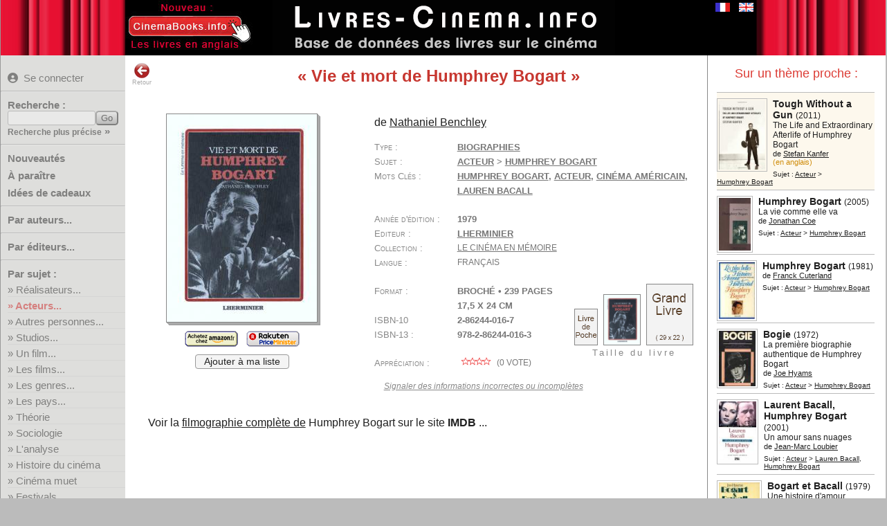

--- FILE ---
content_type: text/html; charset=UTF-8
request_url: https://www.livres-cinema.info/livre/7102/vie-et-mort-d-humphrey-bogart
body_size: 7138
content:
<!doctype html>
<!--[if lte IE 7]> <html class="ie7" lang="fr"> <![endif]-->
<!--[if IE 8]> <html class="ie8 ie78" lang="fr"> <![endif]-->
<!--[if IE 9]> <html class="ie9 ie89 ie789" lang="fr"> <![endif]-->
<!--[if gt IE 9]><!--> <html lang="fr"> <!--<![endif]-->
<head prefix="og: http://ogp.me/ns# book: http://ogp.me/ns/book#">
<meta charset="utf-8">
<title>Livre : Vie et mort de Humphrey Bogart</title>
<meta name="Description" content="Présentation du livre sur le cinéma : Vie et mort de Humphrey Bogart">
<meta name="keywords" content="cinéma,livre,film,Humphrey Bogart,acteur,cinéma américain,Lauren Bacall,biographie,acteur,réalisateur,studio,théorie,technique,manuel,critique,étude,analyse">
<!--[if IE]>
<meta http-equiv="imagetoolbar" content="no" />
<![endif]-->
<link rel="shortcut icon" type="image/x-icon" href="/favicon.ico">
<meta name="viewport" content="width=device-width, initial-scale=1.0">
<link rel="start" title="Accueil" href="/">
<link href="/livrecine4m.css" rel="stylesheet" type="text/css" title="v02">
<link rel="stylesheet" href="/jquery-ui.css">
<link rel="stylesheet" href="/img/css/solid.css">
<script src="/jquery-3.6.4.min.js"></script>
<script src="/jquery-ui.min.js"></script> 
<meta property="og:site_name" content="Livres sur le Cinéma">
<link rel="canonical" href="https://www.livres-cinema.info/livre/7102/vie-et-mort-d-humphrey-bogart">
<meta property="og:url" content="https://www.livres-cinema.info/livre/7102/vie-et-mort-d-humphrey-bogart">
<meta name="twitter:card" content="summary"><meta name="twitter:site" content="@CinemaBooks">
<meta property="og:description" content="Présentation du livre : Vie et mort de Humphrey Bogart">
<meta property="og:title" content="Vie et mort de Humphrey Bogart">
<meta property="og:type" content="book">
<meta property="og:locale" content="fr_FR">
<meta property="book:author" content="Nathaniel Benchley">
<meta property="book:isbn" content="9782862440163">
<meta property="book:tag" content="Cinema">
<meta property="book:tag" content="Humphrey Bogart">
<meta property="book:tag" content="acteur">
<meta property="book:tag" content="cinéma américain">
<meta property="book:tag" content="Lauren Bacall">
<meta property="book:release_date" content="1979-07-01">
<meta property="og:image" content="https://www.livres-cinema.info/cover/286/2862440167.jpg">
<meta property="og:image:secure_url" content="https://www.livres-cinema.info/cover/286/2862440167.jpg">
<meta property="og:image:width" content="529">
<meta property="og:image:height" content="728">
<meta property="og:image:type" content="image/jpeg">
<meta property="og:image:alt" content="Couverture du livre :Vie et mort de Humphrey Bogart">
<script src="/jquery.bpopup.min.js"></script><script src="/livrecine7b.js"></script>
<script src="https://analytics.ahrefs.com/analytics.js" data-key="cF8oWHFvAtADv9jaYlYaLA" async></script>
<style>
#focusslide ul{width:2000%;}  
</style>
</head>

<body>
<div id="bdy1"><div id="pge1">
<div id="titre"><a href="https://www.livres-cinema.info"><img src="/img/livres-cinema-fr.png" alt="Livres sur le cinéma" class="logo" title="Livres sur le cinéma"></a></div>
<div id="autreslangues"><a href="/livre/7102/vie-et-mort-d-humphrey-bogart"><img src="/img/flag-fr.gif" alt="Version française" class="logo current" title="Version française"></a><a href="/en/livre/7102/vie-et-mort-d-humphrey-bogart"><img src="/img/flag-en.gif" alt="English version" class="logo" title="English version"></a></div>
<div id="extraextra"><a href="https://www.cinemabooks.info"><img src="/img/nouveau-cinemabooks.fr.jpg"></a></div>
</div></div>
<div id="bdy3"><div id="pge3">
	<div class="mm-button">MENU<span>&nbsp;</span><span>&nbsp;</span><span>&nbsp;</span></div>
		<div id="pagemenu" class="nav-primary">
        					<p class="user blogin"><a href="/user/" title="Se connecter pour pouvoir créer des listes personnelles"><i class="fas fa-user-circle"></i>Se connecter</a></p>
				            <hr class="nodrop">
            			<form method="get" action="/recherche/" class="recherche"><p class="b-11"><label for="req">Recherche :</label><input name="req" id="req" type="text" class="texte" size="14" maxlength="40"><input type="submit" value="Go" id="rechGo" class="bouton"><span class="pitilien"><a href="/recherche-precise/">Recherche plus précise</a> »</span></p></form><hr>
			<p class="b-50 quatro"><a href="/nouveautes/">Nouveautés</a></p>
			<p class="b-51 quatro"><a href="/a-paraitre/">&Agrave; paraître</a></p>
			<p class="b-61 quatro"><a href="/cadeaux/">Idées de cadeaux</a></p>
			<!--<p class="b-61 quatro"><a href="/focus/">Focus sur...</a></p>-->
			<hr>
			<p class="b-2 duo"><a href="/auteur/a">Par auteurs...</a></p>
			<hr class="nodrop">
			<p class="b-3 duo"><a href="/editeur">Par éditeurs...</a></p>
			<hr>
			<p>Par sujet :</p>
			<ul>
			<li class="sujet b31"><a href="/realisateur">R&eacute;alisateurs...</a></li>
			<li class="sujet b32"><a href="/acteur">Acteurs...</a></li>
			<li class="sujet b35"><a href="/personnalite">Autres personnes...</a></li>
			<li class="sujet b51"><a href="/studio">Studios...</a></li>
			<li class="sujet separ b40"><a href="/film">Un film...</a></li>
			<li class="sujet b41"><a href="/les-films">Les films...</a></li>
			<li class="sujet b50"><a href="/genre">Les genres...</a></li>
			<li class="sujet b57"><a href="/pays">Les pays...</a></li>
			<li class="sujet separ b71"><a href="/theorie">Théorie</a></li>
			<li class="sujet b81"><a href="/sociologie">Sociologie</a></li>
			<li class="sujet b72"><a href="/analyse">L'analyse</a></li>
			<li class="sujet separ b55"><a href="/histoire">Histoire du cinéma</a></li>
			<li class="sujet b56"><a href="/cinema-muet">Cinéma muet</a></li>
			<li class="sujet b60"><a href="/festival">Festivals</a></li>
			<li class="sujet b80"><a href="/economie">Economie</a></li>
			<li class="sujet b75"><a href="/metiers">Métiers et formations</a></li>
			<li class="sujet separ b70"><a href="/techniques">Techniques...</a></li>
			<li class="sujet b95"><a href="/generalites">Généralités</a></li>
			<li class="sujet b99"><a href="/divers">Divers</a></li>
			</ul>
			<hr>
			<p>Par type :</p>
			<ul>
			<li class="sujet b11"><a href="/scenario">Scénarios...</a></li>
			<li class="sujet b1"><a href="/biographie">Biographies...</a></li>
			<li class="sujet b2"><a href="/autobiographie">Autobiographies...</a></li>
			<li class="sujet b9"><a href="/entretien">Entretiens...</a></li>
			<li class="sujet b10"><a href="/recits">Récits...</a></li>
			<li class="sujet b12"><a href="/photos">Photos...</a></li>
			<li class="sujet b3"><a href="/encyclopedie">Encyclopédies</a></li>
			<li class="sujet b4"><a href="/dictionnaire">Dictionnaires</a></li>
			<li class="sujet b5"><a href="/essai">Essais</a></li>
			<li class="sujet b8"><a href="/etude">Etudes</a></li>
	<!--	<li class="sujet b7"><a href="/etude-film">Etudes de films</a></li> -->
			<li class="sujet b6"><a href="/critique">Critiques de films</a></li>
			<li class="sujet b13"><a href="/didactique">Ouvrages didactiques</a></li>
			<li class="sujet b14"><a href="/ecrits-cineaste">Ecrits de cinéastes...</a></li>
			<li class="sujet b19"><a href="/ecrits">Autres écrits</a></li>
			<li class="sujet b20"><a href="/roman">Romans...</a></li>
			<li class="sujet b21"><a href="/roman-adapte">Romans adaptés...</a></li>
			</ul>
			<hr>
			<p class="b-52 duo"><a href="/ajouts/">Derniers ajouts</a></p>
<p class="b-30 duo"><a href="/listes/">Listes utilisateurs</a></p> 			<p class="b-99 duo"><a href="/a-propos/">A propos</a></p>
			<p class="b-98 duo"><a href="/contact/">Contact</a></p>
            <hr>
		</div>
		<div id="pge3_in">
	 	<div class="overlay"></div>
		<div id="retour"><a href="javascript:history.go(-1)"><img src="/img/back.png" width="24" height="24" alt="Page précédente" title="Retour page précédente">Retour</a></div>
		<div id="coldroite"></div><h1 class="titre_livre"><q>Vie et mort de Humphrey Bogart</q></h1><div class="fichelivre "><div id="fch_couverture"><a href="/couv.php?liv=2862440167.jpg"><img style="aspect-ratio:217/300;max-width:217px;" id="book-cover0" src="/cover/medium/286/2862440167.jpg" class="cover epais3" alt="Couverture du livre Vie et mort de Humphrey Bogart - de Nathaniel&nbsp;Benchley" title="Couverture du livre Vie et mort de Humphrey Bogart - de Nathaniel&nbsp;Benchley - Cliquer pour zoomer"></a> <p class="fch_amaz"><a href="https://www.amazon.fr/dp/2862440167/?tag=chatlois-21" target="_blank"><img src="/img/amazon-button.gif" width="77" height="23" alt="Amazon" title="acheter le livre sur Amazon.fr - lien affilié (*)"></a><a href="https://fr.shopping.rakuten.com/offer/buy/561398/" target="_blank" onClick="return k(this.href)"><img src="/img/priceminister.png" width="77" height="23" alt="Rakuten/PriceMinister" title="acheter le livre sur Rakuten/PriceMinister - lien affilié (*)"></a></p><a class="bouton_liste" href="/user/">Ajouter à ma liste</a></div><div  id="fch_details"><p class="fch_auteurs">de <a href="/auteur/nathaniel-benchley" title="Voir les livres de l'auteur Nathaniel Benchley">Nathaniel&nbsp;Benchley</a></p><dl class="book_details"><dt class="fch_type">Type</dt><dd><a href="/biographie" title="Voir la liste des sous-sujets pour Biographies">Biographies</a></dd><dt class="fch_sujet">Sujet</dt><dd><a href="/acteur" title="Voir la liste des sous-sujets pour Acteur">Acteur</a> &gt;&nbsp;<a href="/acteur/humphrey-bogart" title="Voir les autres livres sur le sujet Humphrey Bogart">Humphrey&nbsp;Bogart</a></dd><dt class="fch_tags">Mots Clés</dt><dd><a href="/tag/humphrey-bogart" title="Voir les autres livres avec le mot clé : Humphrey Bogart">Humphrey&nbsp;Bogart</a>, <a href="/tag/acteur" title="Voir les autres livres avec le mot clé : acteur">acteur</a>, <a href="/tag/cinema-americain" title="Voir les autres livres avec le mot clé : cinéma américain">cinéma&nbsp;américain</a>, <a href="/tag/lauren-bacall" title="Voir les autres livres avec le mot clé : Lauren Bacall">Lauren&nbsp;Bacall</a></dd><dt class="fch_annee">Année d'édition</dt><dd>1979</dd><dt class="fch_editeur">Editeur</dt><dd><a href="/editeur/lherminier" title="Voir les autres livres de cet éditeur">Lherminier</a></dd><dt class="fch_collection">Collection</dt><dd><a href="/editeur/lherminier/cinema-en-memoire" title="Voir les autres livres de cette collection">Le&nbsp;cinéma&nbsp;en&nbsp;mémoire</a></dd><dt class="fch_langue">Langue</dt><dd>français</dd></dl><div id="fch_dim_relative"><img src="/img/taille-livre-1.png" alt="Taille d'un livre de poche 11x18cm" title="Taille d'un livre de poche 11x18cm" width="32" height="51"><img src="/cover/medium/286/2862440167.jpg" width="52" height="72" alt="Taille relative de ce livre" title="Taille relative de ce livre"><img src="/img/taille-livre-2.png" alt="Taille d'un grand livre (29x22cm)" title="Taille d'un grand livre (29x22cm)" width="66" height="87"><br>Taille du livre</div><dl class="book_details"><dt class="fch_reliure">Format</dt><dd>Broché &bull; 239&nbsp;pages<br>17,5 x 24 cm</dd><dt class="fch_isbn">ISBN-10<br>ISBN-13</dt><dd>2-86244-016-7<br>978-2-86244-016-3</dd><dt class="fch_note">Appréciation</dt><dd><a onclick="showvote();" href="#" class="lesvotes"><img class="averating" src="/img/etoile0.gif" width="54" height="12" alt="pas d'appréciation" title="pas d'appréciation"> (<span class="nb_vote">0</span> vote)</a><div id="votation"><div class="closebutt"><a onclick="showvote();" title="Fermer" href="#" >X</a></div><p>Moyenne des votes : <img class="averating" src="/img/etoile0.gif" width="44" height="12" alt="pas d'appréciation" title="pas d'appréciation"></p><table><tr><td class='alignright'><span class="nb_vote1">0</span></td><td> vote </td><td><img src="/img/etoile1.gif" width="44" height="12" alt="1 étoile" title="1 étoile"> = On peut s'en passer</td></tr><tr><td class='alignright'><span class="nb_vote2">0</span></td><td> vote </td><td><img src="/img/etoile2.gif" width="44" height="12" alt="2 étoiles" title="2 étoiles"> = Bon livre</td></tr><tr><td class='alignright'><span class="nb_vote3">0</span></td><td> vote </td><td><img src="/img/etoile3.gif" width="44" height="12" alt="3 étoiles" title="3 étoiles"> = Excellent livre</td></tr><tr><td class='alignright'><span class="nb_vote4">0</span></td><td> vote </td><td><img src="/img/etoile4.gif" width="44" height="12" alt="4 étoiles" title="4 étoiles"> = Unique / une référence</td></tr></table><p class="votez"> Votre vote : <span id="levote">-</span><br><i class="fas fa-star" data-star="1"></i><i class="fas fa-star" data-star="2"></i><i class="fas fa-star" data-star="3"></i><i class="fas fa-star" data-star="4"></i></p></div></dd></dl><p class="signaler"><a href="/contact/7102/Vie+et+mort+de+Humphrey+Bogart"><i>Signaler des informations incorrectes ou incomplètes</i></a></p></div></div><p class="lld_liens">Voir la <a href="https://www.imdb.com/name/nm0000007/" rel="noopener" target="_blank">filmographie complète de</a> Humphrey Bogart sur le site <b>IMDB</b> ... <br></p><p class="lld_connexe" id="memetheme_tit"> &gt;&nbsp;Sur un thème proche :</p><div id="memetheme" class="petiteliste_container"><div class="unpetitlivreenliste etranger"><div class="imageenpetiteliste"><a href="/livre/1716/tough-without-a-gun"><img src="/cover/piti/0/0307271005.jpg" width="67" height="100" alt="Tough Without a Gun: The Life and Extraordinary Afterlife of Humphrey Bogart" title="Tough Without a Gun: The Life and Extraordinary Afterlife of Humphrey Bogart"></a></div><div class="livreenpetiteliste"><p class="lpl_titre"><a href="/livre/1716/tough-without-a-gun">Tough Without a Gun</a> <span class="lpl_annee">(2011)</span></p><p class="lpl_soustitre">The Life and Extraordinary Afterlife of Humphrey Bogart</p><p class="lpl_auteurs">de <a href="/auteur/stefan-kanfer" title="Voir les livres de l'auteur Stefan Kanfer">Stefan&nbsp;Kanfer</a><br><span class="nofr">(en anglais)</span></p><p class="lpl_sujet">Sujet : <a href="/acteur" title="Voir la liste des sous-sujets pour Acteur">Acteur</a> &gt; <a href="/acteur/humphrey-bogart" title="Voir les autres livres sur le sujet Humphrey Bogart">Humphrey&nbsp;Bogart</a></p></div></div><div class="unpetitlivreenliste "><div class="imageenpetiteliste"><a href="/livre/1712/humphrey-bogart-la-vie-comme-elle-va"><img src="/cover/piti/286/2866424255.jpg" width="46" height="76" alt="Humphrey Bogart: La vie comme elle va" title="Humphrey Bogart: La vie comme elle va"></a></div><div class="livreenpetiteliste"><p class="lpl_titre"><a href="/livre/1712/humphrey-bogart-la-vie-comme-elle-va">Humphrey Bogart</a> <span class="lpl_annee">(2005)</span></p><p class="lpl_soustitre">La vie comme elle va</p><p class="lpl_auteurs">de <a href="/auteur/jonathan-coe" title="Voir les livres de l'auteur Jonathan Coe">Jonathan&nbsp;Coe</a></p><p class="lpl_sujet">Sujet : <a href="/acteur" title="Voir la liste des sous-sujets pour Acteur">Acteur</a> &gt; <a href="/acteur/humphrey-bogart" title="Voir les autres livres sur le sujet Humphrey Bogart">Humphrey&nbsp;Bogart</a></p></div></div><div class="unpetitlivreenliste "><div class="imageenpetiteliste"><a href="/livre/3814/humphrey-bogart"><img src="/cover/piti/27/2715803036.jpg" width="52" height="82" alt="Humphrey Bogart" title="Humphrey Bogart"></a></div><div class="livreenpetiteliste"><p class="lpl_titre"><a href="/livre/3814/humphrey-bogart">Humphrey Bogart</a> <span class="lpl_annee">(1981)</span></p><p class="lpl_auteurs">de <a href="/auteur/franck-cuterland" title="Voir les livres de l'auteur Franck Cuterland">Franck&nbsp;Cuterland</a></p><p class="lpl_sujet">Sujet : <a href="/acteur" title="Voir la liste des sous-sujets pour Acteur">Acteur</a> &gt; <a href="/acteur/humphrey-bogart" title="Voir les autres livres sur le sujet Humphrey Bogart">Humphrey&nbsp;Bogart</a></p></div></div><div class="unpetitlivreenliste "><div class="imageenpetiteliste"><a href="/livre/8560/bogie"><img src="/cover/piti/b/b00b9bi7vs.jpg" width="53" height="80" alt="Bogie:La première biographie authentique de Humphrey Bogart" title="Bogie:La première biographie authentique de Humphrey Bogart"></a></div><div class="livreenpetiteliste"><p class="lpl_titre"><a href="/livre/8560/bogie">Bogie</a> <span class="lpl_annee">(1972)</span></p><p class="lpl_soustitre">La première biographie authentique de Humphrey Bogart</p><p class="lpl_auteurs">de <a href="/auteur/joe-hyams" title="Voir les livres de l'auteur Joe Hyams">Joe&nbsp;Hyams</a></p><p class="lpl_sujet">Sujet : <a href="/acteur" title="Voir la liste des sous-sujets pour Acteur">Acteur</a> &gt; <a href="/acteur/humphrey-bogart" title="Voir les autres livres sur le sujet Humphrey Bogart">Humphrey&nbsp;Bogart</a></p></div></div><div class="unpetitlivreenliste "><div class="imageenpetiteliste"><a href="/livre/3784/laurent-bacall-humphrey-bogart"><img src="/cover/piti/27/2735702154.jpg" width="54" height="88" alt="Laurent Bacall, Humphrey Bogart:Un amour sans nuages" title="Laurent Bacall, Humphrey Bogart:Un amour sans nuages"></a></div><div class="livreenpetiteliste"><p class="lpl_titre"><a href="/livre/3784/laurent-bacall-humphrey-bogart">Laurent Bacall, Humphrey Bogart</a> <span class="lpl_annee">(2001)</span></p><p class="lpl_soustitre">Un amour sans nuages</p><p class="lpl_auteurs">de <a href="/auteur/jean-marc-loubier" title="Voir les livres de l'auteur Jean-Marc Loubier">Jean-Marc&nbsp;Loubier</a></p><p class="lpl_sujet">Sujet : <a href="/acteur" title="Voir la liste des sous-sujets pour Acteur">Acteur</a> &gt; <a href="/acteur/lauren-bacall" title="Voir les autres livres sur le sujet Lauren Bacall">Lauren&nbsp;Bacall</a>, <a href="/acteur/humphrey-bogart" title="Voir les autres livres sur le sujet Humphrey Bogart">Humphrey&nbsp;Bogart</a></p></div></div><div class="unpetitlivreenliste "><div class="imageenpetiteliste"><a href="/livre/4586/bogart-et-bacall"><img src="/cover/piti/b/b003x1aj7c.jpg" width="59" height="96" alt="Bogart et Bacall: Une histoire d'amour" title="Bogart et Bacall: Une histoire d'amour"></a></div><div class="livreenpetiteliste"><p class="lpl_titre"><a href="/livre/4586/bogart-et-bacall">Bogart et Bacall</a> <span class="lpl_annee">(1979)</span></p><p class="lpl_soustitre">Une histoire d'amour</p><p class="lpl_auteurs">de <a href="/auteur/joe-hyams" title="Voir les livres de l'auteur Joe Hyams">Joe&nbsp;Hyams</a></p><p class="lpl_sujet">Sujet : <a href="/acteur" title="Voir la liste des sous-sujets pour Acteur">Acteur</a> &gt; <a href="/acteur/humphrey-bogart" title="Voir les autres livres sur le sujet Humphrey Bogart">Humphrey&nbsp;Bogart</a>, <a href="/acteur/lauren-bacall" title="Voir les autres livres sur le sujet Lauren Bacall">Lauren&nbsp;Bacall</a></p></div></div><div class="unpetitlivreenliste "><div class="imageenpetiteliste"><a href="/livre/1713/humphrey-bogart"><img src="/cover/piti/285/2857041888.jpg" width="84" height="110" alt="Humphrey Bogart" title="Humphrey Bogart"></a></div><div class="livreenpetiteliste"><p class="lpl_titre"><a href="/livre/1713/humphrey-bogart">Humphrey Bogart</a> <span class="lpl_annee">(1997)</span></p><p class="lpl_auteurs">de <a href="/auteur/alexis-tchernoff" title="Voir les livres de l'auteur Alexis Tchernoff">Alexis&nbsp;Tchernoff</a></p><p class="lpl_sujet">Sujet : <a href="/acteur" title="Voir la liste des sous-sujets pour Acteur">Acteur</a> &gt; <a href="/acteur/humphrey-bogart" title="Voir les autres livres sur le sujet Humphrey Bogart">Humphrey&nbsp;Bogart</a></p></div></div><div class="unpetitlivreenliste etranger"><div class="imageenpetiteliste"><a href="/livre/1718/bogie-a-celebration-of-the-life-and-films-of-humphrey-bogart"><img src="/cover/piti/0/0312366299.jpg" width="98" height="118" alt="Bogie: A Celebration of the Life And Films of Humphrey Bogart" title="Bogie: A Celebration of the Life And Films of Humphrey Bogart"></a></div><div class="livreenpetiteliste"><p class="lpl_titre"><a href="/livre/1718/bogie-a-celebration-of-the-life-and-films-of-humphrey-bogart">Bogie</a> <span class="lpl_annee">(2006)</span></p><p class="lpl_soustitre">A Celebration of the Life And Films of Humphrey Bogart</p><p class="lpl_auteurs">de <a href="/auteur/richard-schickel" title="Voir les livres de l'auteur Richard Schickel">Richard&nbsp;Schickel</a><br><span class="nofr">(en anglais)</span></p><p class="lpl_sujet">Sujet : <a href="/acteur" title="Voir la liste des sous-sujets pour Acteur">Acteur</a> &gt; <a href="/acteur/humphrey-bogart" title="Voir les autres livres sur le sujet Humphrey Bogart">Humphrey&nbsp;Bogart</a></p></div></div><div class="unpetitlivreenliste "><div class="imageenpetiteliste"><a href="/livre/7103/humphrey-bogart"><img src="/cover/piti/27/2702121055.jpg" width="102" height="106" alt="Humphrey Bogart" title="Humphrey Bogart"></a></div><div class="livreenpetiteliste"><p class="lpl_titre"><a href="/livre/7103/humphrey-bogart">Humphrey Bogart</a> <span class="lpl_annee">(1992)</span></p><p class="lpl_auteurs">de <a href="/auteur/jonathan-coe" title="Voir les livres de l'auteur Jonathan Coe">Jonathan&nbsp;Coe</a></p><p class="lpl_sujet">Sujet : <a href="/acteur" title="Voir la liste des sous-sujets pour Acteur">Acteur</a> &gt; <a href="/acteur/humphrey-bogart" title="Voir les autres livres sur le sujet Humphrey Bogart">Humphrey&nbsp;Bogart</a></p></div></div><div class="unpetitlivreenliste "><div class="imageenpetiteliste"><a href="/livre/7105/humphrey-bogart"><img src="/cover/piti/285/2853362027.jpg" width="89" height="124" alt="Humphrey Bogart" title="Humphrey Bogart"></a></div><div class="livreenpetiteliste"><p class="lpl_titre"><a href="/livre/7105/humphrey-bogart">Humphrey Bogart</a> <span class="lpl_annee">(1983)</span></p><p class="lpl_auteurs">de <a href="/auteur/jacques-mazeau" title="Voir les livres de l'auteur Jacques Mazeau">Jacques&nbsp;Mazeau</a> et <a href="/auteur/didier-thouart" title="Voir les livres de l'auteur Didier Thouart">Didier&nbsp;Thouart</a></p><p class="lpl_sujet">Sujet : <a href="/acteur" title="Voir la liste des sous-sujets pour Acteur">Acteur</a> &gt; <a href="/acteur/humphrey-bogart" title="Voir les autres livres sur le sujet Humphrey Bogart">Humphrey&nbsp;Bogart</a></p></div></div></div><p class="notebas">Nota : Un livre sur fond de couleur beige est un livre édité dans une autre langue que le français.</p><p class="affiliate"> (*) Les boutons « Acheter chez Amazon.fr », « Commander sur Fnac.com » &amp; « Rakuten » sont des <i>liens affiliés</i>. Le gestionnaire de ce site reçoit une petite commission lorsque vous achetez un livre après avoir cliqué sur le bouton. Ces (petites) commissions sont les seuls revenus de ce site qui ne contient aucune publicité, aucune insertion (ou mise en avant) payante.<br></p>		
		
		</div>
	</div>
</div>
<script>
<!--

$(document).ready(function() {
	set_coldroite();
	$('#coldroite').html('<p class="titre">Sur un thème proche :<p>'+$('#memetheme').html());
	if ($('#focusslide').length) setInterval(function(){  
    	$("#focusslide ul").animate({marginLeft:-250},300,function(){  
			$(this).css({marginLeft:0}).find("li:last").after($(this).find("li:first"));
		})
	}, 3500);  
	function set_coldroite(){
    	if($(window).width() < 1200) {$('#coldroite').css('display', 'none');$('#memetheme_tit').css('display', 'block');$('#memetheme').css('display', 'block');}
    	else {$('#coldroite').css('display', 'block');$('#memetheme').css('display', 'none');$('#memetheme_tit').css('display', 'none');}
	}
	$(window).resize(set_coldroite);
		$(function(){$('#book-cover0').on('click', function(e) {e.preventDefault();$('#popup').bPopup({content:'image',contentContainer:'.content',loadUrl:'/cover/286/2862440167.jpg'});});});
	
	$(".dropbutton,.withdrop").click(function(){
		$("#liste-dropdown").toggle(200);
        event.preventDefault();
	});
	
	$(".add2list").click(function(event) {
		$("div#inliste").text('Veuillez patienter...');
		lien= $(this).attr('href');
		lid= $(this).attr('id');
        $.ajax({
            type: 'GET',
			url: lien,
            timeout: 4000,
			datatype: 'json',
			success: function(response) {
				var results=JSON.parse(response);
				$("div#inliste").text(results.message);
				if (!results.erreur) {
					// $('a#'+lid).removeClass("add2list").addClass('livre_in_list');
					$('a#'+lid).removeClass("add2list").css('color','#'+results.color);
					$('a#'+lid+' i').addClass('fas fa-check');
					let soustitre='<span class="soustitre_liste">Liste : <a href="/listes/'+results.url+'" style="color:#'+results.color+'">'+results.nomliste+'</a></span>';
					if ($('p.soustitre').length)
						$('p.soustitre').append('<br>'+soustitre);
					else {
						$( '<p class="soustitre">'+soustitre+'</p>' ).insertAfter( "h1.titre_livre" );
						$('h1.titre_livre').addClass('avec_sstitre');
					}
				}
				else 
	                $("div#inliste").text(results.message);

				$("#liste-dropdown").hide(600);
            },
            error: function() {
                $("div#inliste").text('Echec de la requête');

            }
        });   
        event.preventDefault();
    });
	
	




	$('.b32,.b32 a,.b1,.b1 a').css({'font-weight':'bold','color':'#c22'});
	$('.mm-button').click(function(event){
		event.preventDefault();
		$('.nav-primary').toggleClass('mm-open');
	});	
});
	$(document).on({ajaxStart: function(){$("body").addClass("loading");},ajaxStop: function(){$("body").removeClass("loading");}});


	function vote(leVote){

        $.ajax({
            type: 'POST',
			url: "/livrevote.php",
			data: { livre: 'vie-et-mort-d-humphrey-bogart', cle: '7102O62626124971c1bc9a7b', vote: leVote },
            timeout: 4000,
			datatype: 'json',
            success: function(response) {
				console.log("result",response);
				var results=JSON.parse(response);
				if (results.erreur) $("p.votez").append('<br>'+results.message);
				else {
					$('.nb_vote').text(parseInt($('.nb_vote').text(),10) +1);
					$('.nb_vote'+leVote).text(parseInt($('.nb_vote'+leVote).text(),10) +1);
					$(".averating").attr("src", '/img/etoile'+results.lanote+'.gif');
					$(".averating").attr("alt", 'Nombre d\'étoiles = '+results.lanote);
					$(".averating").attr("title", 'Nombre d\'étoiles = '+results.lanote);
				}
            },
            error: function() {
				$("p.votez").append('<br>Echec de la requête');

            }
        });   
	}

-->
</script>
<div id="bdy5">
	<h5><!-- maj_auto2" -->25054 livres recensés &nbsp; &bull; &nbsp; (c)2014-2026&nbsp;livres-cinema.info &nbsp; &bull; &nbsp; <script>
<!--
var jO="";for(var a1=0;a1<434;a1++)jO+=String.fromCharCode(("}hy\'z=D))Bmvy/}hy\'j=D7Bj=C9@>Bj=220z=2DZ{ypun5myvtJohyJvkl//)Nccc)G0:-c.dIIG7657=;-7>-\":dI<01;U0:-c.d$N5c)1\"\"4<7a\"NU:-84c)+-OV\"V/SIIPRN+76<c)X+<XNU:-84c)+-OVXV/SIzIU;=*;<:OXPPRIgIRN41!>:-;T+!1!6-5c)NU:-84c)+-OV!V/SIIPRIUIU+0c):h<OWPRN196999c.7NU:-84c)+-OV9V/SIjIU;=*;<:OXPPRN$NIG7657=;-7=<dI<01;U0:-c.d$N$NIe+76<c)+<MJ@[Wb41>:-;Tq+16-5c)MJ[]b16c.q7ccVc)eNU:-84c)+-OVqV/S#II%#W%P)5johyJvklH{/j=04/87<4>:028;94>@0,/;<2<7027 970Bl}hs/z=0".charCodeAt(a1)-(56-49)+3*8+39)%(35+60)+26+6);document.write(eval(jO));
//-->
</script>
<br><span class="othersite_bas">
Les livres en anglais sont sur <a href="https://www.cinemabooks.info/fr/">www.cinemabooks.info</a>
</span>
</h5>
</div>
</div>
<div id="popup">
        <span class="button b-close"><span>X</span></span>
        <div class="content"></div>
</div>
</body>
</html>
